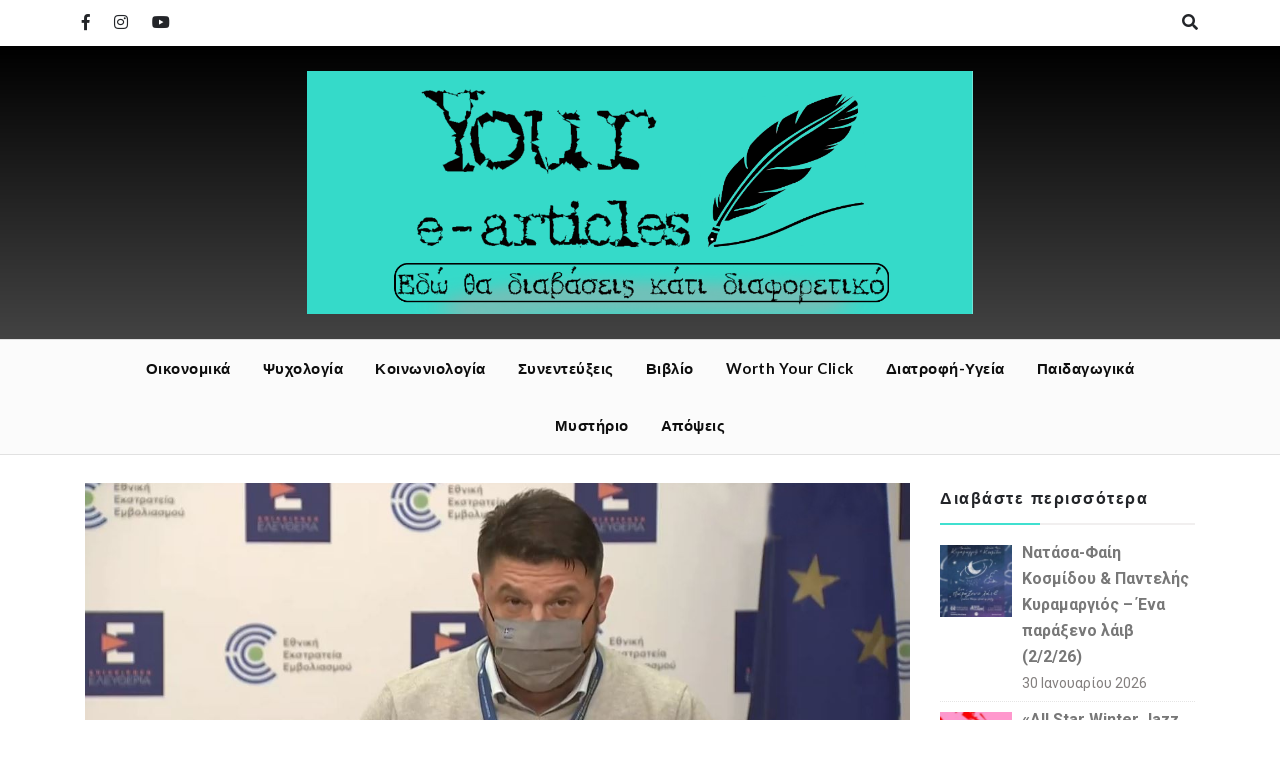

--- FILE ---
content_type: text/html; charset=UTF-8
request_url: https://yourearticles.com/enimerosi/xardalias-ti-isxyei-gia-metakiniseis-sxoleia-ekklisies-stin-attiki/
body_size: 15186
content:
<!doctype html><html lang="el"><head> <script data-ad-client="ca-pub-9382288956492908" async src="https://pagead2.googlesyndication.com/pagead/js/adsbygoogle.js"></script> <meta charset="UTF-8"><meta name="viewport" content="width=device-width, initial-scale=1"><script data-cfasync="false" id="ao_optimized_gfonts_config">WebFontConfig={google:{families:["Roboto:300,300i,400,400i,500,500i,700,700i:latin,latin-ext","Lato:300,300i,400,400i,700,700i,900,900i:latin,latin-ext","Josefin+Sans:300,300i,400,400i,600,600i,700,700i:latin,latin-ext","Allura:latin,latin-ext","Engagement:latin,latin-ext","Arizonia:latin,latin-ext","Niconne:latin,latin-ext"] },classes:false, events:false, timeout:1500};</script><link rel="profile" href="https://gmpg.org/xfn/11"><meta name='robots' content='index, follow, max-image-preview:large, max-snippet:-1, max-video-preview:-1' /><link media="all" href="https://yourearticles.com/wp-content/cache/autoptimize/css/autoptimize_f947cb738e98514c55e0816bbc82017d.css" rel="stylesheet"><title>Χαρδαλιάς: Τι ισχύει για μετακινήσεις, σχολεία, εκκλησίες στην Αττική | Your e-articles</title><link rel="canonical" href="https://yourearticles.com/enimerosi/xardalias-ti-isxyei-gia-metakiniseis-sxoleia-ekklisies-stin-attiki/" /><meta property="og:locale" content="el_GR" /><meta property="og:type" content="article" /><meta property="og:title" content="Χαρδαλιάς: Τι ισχύει για μετακινήσεις, σχολεία, εκκλησίες στην Αττική | Your e-articles" /><meta property="og:description" content="Παρουσιάστηκε η εξειδίκευση των μέτρων από τον Υφυπουργό Πολιτικής Προστασίας και Διαχείρισης Κρίσεων, Νίκο Χαρδαλιά και τους αρμόδιους.   Από την Πέμπτη στις 6.00 το πρωί και μέχρι τις 28 Φεβρουαρίου&hellip;" /><meta property="og:url" content="https://yourearticles.com/enimerosi/xardalias-ti-isxyei-gia-metakiniseis-sxoleia-ekklisies-stin-attiki/" /><meta property="og:site_name" content="Your e-articles" /><meta property="article:publisher" content="https://www.facebook.com/Yourearticles/" /><meta property="article:published_time" content="2021-02-10T10:25:52+00:00" /><meta property="article:modified_time" content="2021-02-10T10:25:55+00:00" /><meta property="og:image" content="https://yourearticles.com/wp-content/uploads/2021/01/xardalias.jpg" /><meta property="og:image:width" content="1223" /><meta property="og:image:height" content="703" /><meta property="og:image:type" content="image/jpeg" /><meta name="author" content="NewsRoom" /><meta name="twitter:card" content="summary_large_image" /><meta name="twitter:label1" content="Συντάχθηκε από" /><meta name="twitter:data1" content="NewsRoom" /> <script type="application/ld+json" class="yoast-schema-graph">{"@context":"https://schema.org","@graph":[{"@type":"Article","@id":"https://yourearticles.com/enimerosi/xardalias-ti-isxyei-gia-metakiniseis-sxoleia-ekklisies-stin-attiki/#article","isPartOf":{"@id":"https://yourearticles.com/enimerosi/xardalias-ti-isxyei-gia-metakiniseis-sxoleia-ekklisies-stin-attiki/"},"author":{"name":"NewsRoom","@id":"https://yourearticles.com/#/schema/person/b37b6612ba4f639b5ba365679a807ea0"},"headline":"Χαρδαλιάς: Τι ισχύει για μετακινήσεις, σχολεία, εκκλησίες στην Αττική","datePublished":"2021-02-10T10:25:52+00:00","dateModified":"2021-02-10T10:25:55+00:00","mainEntityOfPage":{"@id":"https://yourearticles.com/enimerosi/xardalias-ti-isxyei-gia-metakiniseis-sxoleia-ekklisies-stin-attiki/"},"wordCount":1,"publisher":{"@id":"https://yourearticles.com/#organization"},"image":{"@id":"https://yourearticles.com/enimerosi/xardalias-ti-isxyei-gia-metakiniseis-sxoleia-ekklisies-stin-attiki/#primaryimage"},"thumbnailUrl":"https://yourearticles.com/wp-content/uploads/2021/01/xardalias.jpg","keywords":["lockdown","απαγόρευση","Αττική","καταστήματα","λιανεμπόριο","μέτρα","σχολεία","χαρδαλιάς"],"articleSection":["Ενημέρωση"],"inLanguage":"el"},{"@type":"WebPage","@id":"https://yourearticles.com/enimerosi/xardalias-ti-isxyei-gia-metakiniseis-sxoleia-ekklisies-stin-attiki/","url":"https://yourearticles.com/enimerosi/xardalias-ti-isxyei-gia-metakiniseis-sxoleia-ekklisies-stin-attiki/","name":"Χαρδαλιάς: Τι ισχύει για μετακινήσεις, σχολεία, εκκλησίες στην Αττική | Your e-articles","isPartOf":{"@id":"https://yourearticles.com/#website"},"primaryImageOfPage":{"@id":"https://yourearticles.com/enimerosi/xardalias-ti-isxyei-gia-metakiniseis-sxoleia-ekklisies-stin-attiki/#primaryimage"},"image":{"@id":"https://yourearticles.com/enimerosi/xardalias-ti-isxyei-gia-metakiniseis-sxoleia-ekklisies-stin-attiki/#primaryimage"},"thumbnailUrl":"https://yourearticles.com/wp-content/uploads/2021/01/xardalias.jpg","datePublished":"2021-02-10T10:25:52+00:00","dateModified":"2021-02-10T10:25:55+00:00","breadcrumb":{"@id":"https://yourearticles.com/enimerosi/xardalias-ti-isxyei-gia-metakiniseis-sxoleia-ekklisies-stin-attiki/#breadcrumb"},"inLanguage":"el","potentialAction":[{"@type":"ReadAction","target":["https://yourearticles.com/enimerosi/xardalias-ti-isxyei-gia-metakiniseis-sxoleia-ekklisies-stin-attiki/"]}]},{"@type":"ImageObject","inLanguage":"el","@id":"https://yourearticles.com/enimerosi/xardalias-ti-isxyei-gia-metakiniseis-sxoleia-ekklisies-stin-attiki/#primaryimage","url":"https://yourearticles.com/wp-content/uploads/2021/01/xardalias.jpg","contentUrl":"https://yourearticles.com/wp-content/uploads/2021/01/xardalias.jpg","width":1223,"height":703},{"@type":"BreadcrumbList","@id":"https://yourearticles.com/enimerosi/xardalias-ti-isxyei-gia-metakiniseis-sxoleia-ekklisies-stin-attiki/#breadcrumb","itemListElement":[{"@type":"ListItem","position":1,"name":"Home","item":"https://yourearticles.com/"},{"@type":"ListItem","position":2,"name":"Χαρδαλιάς: Τι ισχύει για μετακινήσεις, σχολεία, εκκλησίες στην Αττική"}]},{"@type":"WebSite","@id":"https://yourearticles.com/#website","url":"https://yourearticles.com/","name":"Your e-articles","description":"Εδώ θα διαβάσεις κάτι διαφορετικό","publisher":{"@id":"https://yourearticles.com/#organization"},"potentialAction":[{"@type":"SearchAction","target":{"@type":"EntryPoint","urlTemplate":"https://yourearticles.com/?s={search_term_string}"},"query-input":"required name=search_term_string"}],"inLanguage":"el"},{"@type":"Organization","@id":"https://yourearticles.com/#organization","name":"Your e-articles","url":"https://yourearticles.com/","logo":{"@type":"ImageObject","inLanguage":"el","@id":"https://yourearticles.com/#/schema/logo/image/","url":"https://yourearticles.com/wp-content/uploads/2021/01/cropped-image-cover-png-1.png","contentUrl":"https://yourearticles.com/wp-content/uploads/2021/01/cropped-image-cover-png-1.png","width":1200,"height":437,"caption":"Your e-articles"},"image":{"@id":"https://yourearticles.com/#/schema/logo/image/"},"sameAs":["https://www.facebook.com/Yourearticles/","https://www.instagram.com/your_e_articles/","https://www.youtube.com/channel/UCCD9JAj-qwqagOG5FGfrjsg/"]},{"@type":"Person","@id":"https://yourearticles.com/#/schema/person/b37b6612ba4f639b5ba365679a807ea0","name":"NewsRoom","image":{"@type":"ImageObject","inLanguage":"el","@id":"https://yourearticles.com/#/schema/person/image/","url":"https://yourearticles.com/wp-content/uploads/2019/10/circle-cropped-insta-1-150x150.png","contentUrl":"https://yourearticles.com/wp-content/uploads/2019/10/circle-cropped-insta-1-150x150.png","caption":"NewsRoom"},"description":"Επικαιρότητα-Νέα-Ειδήσεις!","url":"https://yourearticles.com/author/newsroom/"}]}</script> <link rel='dns-prefetch' href='//static.addtoany.com' /><link href='https://fonts.gstatic.com' crossorigin='anonymous' rel='preconnect' /><link href='https://ajax.googleapis.com' rel='preconnect' /><link href='https://fonts.googleapis.com' rel='preconnect' /><link rel="alternate" type="application/rss+xml" title="Ροή RSS &raquo; Your e-articles" href="https://yourearticles.com/feed/" /><link rel="alternate" type="application/rss+xml" title="Ροή Σχολίων &raquo; Your e-articles" href="https://yourearticles.com/comments/feed/" /><link rel="alternate" type="application/rss+xml" title="Ροή Σχολίων Your e-articles &raquo; Χαρδαλιάς: Τι ισχύει για μετακινήσεις, σχολεία, εκκλησίες στην Αττική" href="https://yourearticles.com/enimerosi/xardalias-ti-isxyei-gia-metakiniseis-sxoleia-ekklisies-stin-attiki/feed/" />  <script
				src="//www.googletagmanager.com/gtag/js?id=G-KZKKGXYR7P"  data-cfasync="false" data-wpfc-render="false" type="text/javascript" async></script> <script data-cfasync="false" data-wpfc-render="false" type="text/javascript">var mi_version = '8.10.0';
				var mi_track_user = true;
				var mi_no_track_reason = '';
				
								var disableStrs = [
										'ga-disable-G-KZKKGXYR7P',
															'ga-disable-UA-143700096-1',
									];

				/* Function to detect opted out users */
				function __gtagTrackerIsOptedOut() {
					for (var index = 0; index < disableStrs.length; index++) {
						if (document.cookie.indexOf(disableStrs[index] + '=true') > -1) {
							return true;
						}
					}

					return false;
				}

				/* Disable tracking if the opt-out cookie exists. */
				if (__gtagTrackerIsOptedOut()) {
					for (var index = 0; index < disableStrs.length; index++) {
						window[disableStrs[index]] = true;
					}
				}

				/* Opt-out function */
				function __gtagTrackerOptout() {
					for (var index = 0; index < disableStrs.length; index++) {
						document.cookie = disableStrs[index] + '=true; expires=Thu, 31 Dec 2099 23:59:59 UTC; path=/';
						window[disableStrs[index]] = true;
					}
				}

				if ('undefined' === typeof gaOptout) {
					function gaOptout() {
						__gtagTrackerOptout();
					}
				}
								window.dataLayer = window.dataLayer || [];

				window.MonsterInsightsDualTracker = {
					helpers: {},
					trackers: {},
				};
				if (mi_track_user) {
					function __gtagDataLayer() {
						dataLayer.push(arguments);
					}

					function __gtagTracker(type, name, parameters) {
						if (!parameters) {
							parameters = {};
						}

						if (parameters.send_to) {
							__gtagDataLayer.apply(null, arguments);
							return;
						}

						if (type === 'event') {
														parameters.send_to = monsterinsights_frontend.v4_id;
							var hookName = name;
							if (typeof parameters['event_category'] !== 'undefined') {
								hookName = parameters['event_category'] + ':' + name;
							}

							if (typeof MonsterInsightsDualTracker.trackers[hookName] !== 'undefined') {
								MonsterInsightsDualTracker.trackers[hookName](parameters);
							} else {
								__gtagDataLayer('event', name, parameters);
							}
							
														parameters.send_to = monsterinsights_frontend.ua;
							__gtagDataLayer(type, name, parameters);
													} else {
							__gtagDataLayer.apply(null, arguments);
						}
					}

					__gtagTracker('js', new Date());
					__gtagTracker('set', {
						'developer_id.dZGIzZG': true,
											});
										__gtagTracker('config', 'G-KZKKGXYR7P', {"forceSSL":"true","link_attribution":"true"} );
															__gtagTracker('config', 'UA-143700096-1', {"forceSSL":"true","link_attribution":"true"} );
										window.gtag = __gtagTracker;										(function () {
						/* https://developers.google.com/analytics/devguides/collection/analyticsjs/ */
						/* ga and __gaTracker compatibility shim. */
						var noopfn = function () {
							return null;
						};
						var newtracker = function () {
							return new Tracker();
						};
						var Tracker = function () {
							return null;
						};
						var p = Tracker.prototype;
						p.get = noopfn;
						p.set = noopfn;
						p.send = function () {
							var args = Array.prototype.slice.call(arguments);
							args.unshift('send');
							__gaTracker.apply(null, args);
						};
						var __gaTracker = function () {
							var len = arguments.length;
							if (len === 0) {
								return;
							}
							var f = arguments[len - 1];
							if (typeof f !== 'object' || f === null || typeof f.hitCallback !== 'function') {
								if ('send' === arguments[0]) {
									var hitConverted, hitObject = false, action;
									if ('event' === arguments[1]) {
										if ('undefined' !== typeof arguments[3]) {
											hitObject = {
												'eventAction': arguments[3],
												'eventCategory': arguments[2],
												'eventLabel': arguments[4],
												'value': arguments[5] ? arguments[5] : 1,
											}
										}
									}
									if ('pageview' === arguments[1]) {
										if ('undefined' !== typeof arguments[2]) {
											hitObject = {
												'eventAction': 'page_view',
												'page_path': arguments[2],
											}
										}
									}
									if (typeof arguments[2] === 'object') {
										hitObject = arguments[2];
									}
									if (typeof arguments[5] === 'object') {
										Object.assign(hitObject, arguments[5]);
									}
									if ('undefined' !== typeof arguments[1].hitType) {
										hitObject = arguments[1];
										if ('pageview' === hitObject.hitType) {
											hitObject.eventAction = 'page_view';
										}
									}
									if (hitObject) {
										action = 'timing' === arguments[1].hitType ? 'timing_complete' : hitObject.eventAction;
										hitConverted = mapArgs(hitObject);
										__gtagTracker('event', action, hitConverted);
									}
								}
								return;
							}

							function mapArgs(args) {
								var arg, hit = {};
								var gaMap = {
									'eventCategory': 'event_category',
									'eventAction': 'event_action',
									'eventLabel': 'event_label',
									'eventValue': 'event_value',
									'nonInteraction': 'non_interaction',
									'timingCategory': 'event_category',
									'timingVar': 'name',
									'timingValue': 'value',
									'timingLabel': 'event_label',
									'page': 'page_path',
									'location': 'page_location',
									'title': 'page_title',
								};
								for (arg in args) {
																		if (!(!args.hasOwnProperty(arg) || !gaMap.hasOwnProperty(arg))) {
										hit[gaMap[arg]] = args[arg];
									} else {
										hit[arg] = args[arg];
									}
								}
								return hit;
							}

							try {
								f.hitCallback();
							} catch (ex) {
							}
						};
						__gaTracker.create = newtracker;
						__gaTracker.getByName = newtracker;
						__gaTracker.getAll = function () {
							return [];
						};
						__gaTracker.remove = noopfn;
						__gaTracker.loaded = true;
						window['__gaTracker'] = __gaTracker;
					})();
									} else {
										console.log("");
					(function () {
						function __gtagTracker() {
							return null;
						}

						window['__gtagTracker'] = __gtagTracker;
						window['gtag'] = __gtagTracker;
					})();
									}</script> 
 <!--noptimize--><script id="youre-ready">
			window.advanced_ads_ready=function(e,a){a=a||"complete";var d=function(e){return"interactive"===a?"loading"!==e:"complete"===e};d(document.readyState)?e():document.addEventListener("readystatechange",(function(a){d(a.target.readyState)&&e()}),{once:"interactive"===a})},window.advanced_ads_ready_queue=window.advanced_ads_ready_queue||[];		</script>
		<!--/noptimize--> <script data-cfasync="false" data-wpfc-render="false" type="text/javascript" id='monsterinsights-frontend-script-js-extra'>var monsterinsights_frontend = {"js_events_tracking":"true","download_extensions":"doc,pdf,ppt,zip,xls,docx,pptx,xlsx","inbound_paths":"[{\"path\":\"\\\/go\\\/\",\"label\":\"affiliate\"},{\"path\":\"\\\/recommend\\\/\",\"label\":\"affiliate\"}]","home_url":"https:\/\/yourearticles.com","hash_tracking":"false","ua":"UA-143700096-1","v4_id":"G-KZKKGXYR7P"};</script> <script type='text/javascript' id='addtoany-core-js-before'>window.a2a_config=window.a2a_config||{};a2a_config.callbacks=[];a2a_config.overlays=[];a2a_config.templates={};a2a_localize = {
	Share: "Μοιραστείτε",
	Save: "Αποθήκευση",
	Subscribe: "Εγγραφείτε",
	Email: "Email",
	Bookmark: "Προσθήκη στα Αγαπημένα",
	ShowAll: "Προβολή όλων",
	ShowLess: "Προβολή λιγότερων",
	FindServices: "Αναζήτηση υπηρεσίας(ιών)",
	FindAnyServiceToAddTo: "Άμεση προσθήκη κάθε υπηρεσίας",
	PoweredBy: "Powered by",
	ShareViaEmail: "Μοιραστείτε μέσω e-mail",
	SubscribeViaEmail: "Εγγραφείτε μέσω e-mail",
	BookmarkInYourBrowser: "Προσθήκη στα Αγαπημένα μέσα από τον σελιδοδείκτη σας",
	BookmarkInstructions: "Πατήστε Ctrl+D or \u2318+D για να προσθέσετε τη σελίδα στα Αγαπημένα σας",
	AddToYourFavorites: "Προσθήκη στα Αγαπημένα",
	SendFromWebOrProgram: "Αποστολή από οποιοδήποτε e-mail διεύθυνση ή e-mail πρόγραμμα",
	EmailProgram: "E-mail πρόγραμμα",
	More: "Περισσότερα &#8230;",
	ThanksForSharing: "Ευχαριστώ για την κοινοποίηση!",
	ThanksForFollowing: "Ευχαριστώ που με ακολουθείτε!"
};</script> <script type='text/javascript' async src='https://static.addtoany.com/menu/page.js' id='addtoany-core-js'></script> <script type='text/javascript' src='https://yourearticles.com/wp-includes/js/jquery/jquery.min.js?ver=3.6.4' id='jquery-core-js'></script> <script type='text/javascript' id='blogger-buzz-js-extra'>var blogger_buzz_script = {"sticky_sidebar":"disable"};</script> <link rel="https://api.w.org/" href="https://yourearticles.com/wp-json/" /><link rel="alternate" type="application/json" href="https://yourearticles.com/wp-json/wp/v2/posts/45387" /><link rel="EditURI" type="application/rsd+xml" title="RSD" href="https://yourearticles.com/xmlrpc.php?rsd" /><link rel="wlwmanifest" type="application/wlwmanifest+xml" href="https://yourearticles.com/wp-includes/wlwmanifest.xml" /><link rel='shortlink' href='https://yourearticles.com/?p=45387' /><link rel="alternate" type="application/json+oembed" href="https://yourearticles.com/wp-json/oembed/1.0/embed?url=https%3A%2F%2Fyourearticles.com%2Fenimerosi%2Fxardalias-ti-isxyei-gia-metakiniseis-sxoleia-ekklisies-stin-attiki%2F" /><link rel="alternate" type="text/xml+oembed" href="https://yourearticles.com/wp-json/oembed/1.0/embed?url=https%3A%2F%2Fyourearticles.com%2Fenimerosi%2Fxardalias-ti-isxyei-gia-metakiniseis-sxoleia-ekklisies-stin-attiki%2F&#038;format=xml" /><link rel="pingback" href="https://yourearticles.com/xmlrpc.php"><link rel="icon" href="https://yourearticles.com/wp-content/uploads/2019/09/cropped-circle-cropped-32x32.png" sizes="32x32" /><link rel="icon" href="https://yourearticles.com/wp-content/uploads/2019/09/cropped-circle-cropped-192x192.png" sizes="192x192" /><link rel="apple-touch-icon" href="https://yourearticles.com/wp-content/uploads/2019/09/cropped-circle-cropped-180x180.png" /><meta name="msapplication-TileImage" content="https://yourearticles.com/wp-content/uploads/2019/09/cropped-circle-cropped-270x270.png" /><script data-cfasync="false" id="ao_optimized_gfonts_webfontloader">(function() {var wf = document.createElement('script');wf.src='https://ajax.googleapis.com/ajax/libs/webfont/1/webfont.js';wf.type='text/javascript';wf.async='true';var s=document.getElementsByTagName('script')[0];s.parentNode.insertBefore(wf, s);})();</script></head><body class="post-template-default single single-post postid-45387 single-format-standard wp-custom-logo aa-prefix-youre-"> <a class="skip-link screen-reader-text" href="#content">Skip to content</a><div class="search-content "> <span class="search-close"><i class="far fa-times-circle"></i></span><div class="search-inner"><form role="search" method="get" class="search-form" action="https://yourearticles.com/"> <label> <span class="screen-reader-text">Αναζήτηση για:</span> <input type="search" class="search-field" placeholder="Αναζήτηση&hellip;" value="" name="s" /> </label> <input type="submit" class="search-submit" value="Αναζήτηση" /></form></div></div><div class="side-overlay"></div><div id="page" class="site"><header id="masthead" class="site-header "><div class="bz_top_header "><div class="container"><div class="row"><div class="col-lg-6 col-md-6 col-sm-12 top_header_left"><ul class="top_social_with_search"><li><a href="https://www.facebook.com/groups/yourearticles"><i class="fab fa-facebook-f"></i></a></li><li><a href="https://www.instagram.com/your_e_articles/"><i class="fab fa-instagram"></i></a></li><li><a href="https://www.youtube.com/channel/UCCD9JAj-qwqagOG5FGfrjsg/"><i class="fab fa-youtube"></i></a></li></ul></div><div class="col-lg-6 col-md-6 col-sm-12 top_header_right"><ul class="side-menu-search"><li><a href="#" class="search_main_menu"><i class="fas fa-search"></i></a></li></ul></div></div></div></div><div class="bz_main_header "><div class="container"><div class="row"><div class="col-lg-12 col-md-12 col-sm-12"><div class="site-branding"> <a href="https://yourearticles.com/" class="custom-logo-link" rel="home"><img width="1200" height="437" src="https://yourearticles.com/wp-content/uploads/2021/01/cropped-image-cover-png-1.png" class="custom-logo" alt="Your e-articles" decoding="async" srcset="https://yourearticles.com/wp-content/uploads/2021/01/cropped-image-cover-png-1.png 1200w, https://yourearticles.com/wp-content/uploads/2021/01/cropped-image-cover-png-1-300x109.png 300w, https://yourearticles.com/wp-content/uploads/2021/01/cropped-image-cover-png-1-1024x373.png 1024w, https://yourearticles.com/wp-content/uploads/2021/01/cropped-image-cover-png-1-768x280.png 768w" sizes="(max-width: 1200px) 100vw, 1200px" /></a><h1 class="site-title"> <a href="https://yourearticles.com/" rel="home">Your e-articles</a></h1><p class="site-description">Εδώ θα διαβάσεις κάτι διαφορετικό</p></div></div></div></div></div><div class="bz_main_nav sticky-nav "><div class="container"><div class="row"><div class="col-lg-12 col-md-12 col-sm-12"> <button class="main-menu-toggle" aria-controls="primary-menu" aria-expanded="false"><i class="fa fa-bars"></i></button><nav id="site-navigation" class="main-navigation"><div class="main-menu-container-collapse"><ul id="primary-menu" class="menu nav-menu"><li id="menu-item-25775" class="menu-item menu-item-type-taxonomy menu-item-object-category menu-item-25775"><a href="https://yourearticles.com/category/oikonomika/">Οικονομικά</a></li><li id="menu-item-25776" class="menu-item menu-item-type-taxonomy menu-item-object-category menu-item-25776"><a href="https://yourearticles.com/category/psychologia/">Ψυχολογία</a></li><li id="menu-item-25777" class="menu-item menu-item-type-taxonomy menu-item-object-category menu-item-25777"><a href="https://yourearticles.com/category/koinwniologia/">Κοινωνιολογία</a></li><li id="menu-item-50747" class="menu-item menu-item-type-taxonomy menu-item-object-category menu-item-50747"><a href="https://yourearticles.com/category/synenteukseis/">Συνεντεύξεις</a></li><li id="menu-item-50746" class="menu-item menu-item-type-taxonomy menu-item-object-category menu-item-50746"><a href="https://yourearticles.com/category/vivlio/">Βιβλίο</a></li><li id="menu-item-25774" class="menu-item menu-item-type-taxonomy menu-item-object-category menu-item-25774"><a href="https://yourearticles.com/category/worth-your-click/">Worth Your Click</a></li><li id="menu-item-25770" class="menu-item menu-item-type-taxonomy menu-item-object-category menu-item-25770"><a href="https://yourearticles.com/category/diatrofi-ugeia/">Διατροφή-Υγεία</a></li><li id="menu-item-25771" class="menu-item menu-item-type-taxonomy menu-item-object-category menu-item-25771"><a href="https://yourearticles.com/category/paidagwgika/">Παιδαγωγικά</a></li><li id="menu-item-25778" class="menu-item menu-item-type-taxonomy menu-item-object-category menu-item-25778"><a href="https://yourearticles.com/category/mystery/">Μυστήριο</a></li><li id="menu-item-25772" class="menu-item menu-item-type-taxonomy menu-item-object-category menu-item-25772"><a href="https://yourearticles.com/category/apopseis/">Απόψεις</a></li></ul></div></nav></div></div></div></div></header><div id="content" class="site-content"><div class="container"><div class="row"><div id="primary" class="content-area col-lg-9 col-md-12 col-sm-12 col-xs-12"><main id="main" class="site-main"><div class="blog-style single-page"><article id="post-45387" class="blog-post-list post-45387 post type-post status-publish format-standard has-post-thumbnail hentry category-enimerosi tag-lockdown tag-1133 tag-1508 tag-1689 tag-3700 tag-2619 tag-1199 tag-2798""> <a href="https://yourearticles.com/enimerosi/xardalias-ti-isxyei-gia-metakiniseis-sxoleia-ekklisies-stin-attiki/"><div class="image_bg" style="background-image: url(https://yourearticles.com/wp-content/uploads/2021/01/xardalias.jpg);"></div> </a><div class="row"><div class="col-lg-12 col-md-12 col-sm-12"><ul class="meta-catagory center"><li class="cat-links"><a href="https://yourearticles.com/category/enimerosi/">Ενημέρωση</a></li></ul></div></div><h2 class="blog-title"><a href="https://yourearticles.com/enimerosi/xardalias-ti-isxyei-gia-metakiniseis-sxoleia-ekklisies-stin-attiki/" rel="bookmark">Χαρδαλιάς: Τι ισχύει για μετακινήσεις, σχολεία, εκκλησίες στην Αττική</a></h2><div class="post-meta"><ul><li><a href="https://yourearticles.com/enimerosi/xardalias-ti-isxyei-gia-metakiniseis-sxoleia-ekklisies-stin-attiki/" rel="bookmark"><time class="entry-date published" datetime="2021-02-10T13:25:52+03:00">10 Φεβρουαρίου 2021</time><time class="updated" datetime="2021-02-10T13:25:55+03:00">10 Φεβρουαρίου 2021</time></a></li><li class = "author-meta"><a href="https://yourearticles.com/author/newsroom/">NewsRoom</a></li></ul></div><div class="post_content"><div class="addtoany_share_save_container addtoany_content addtoany_content_top"><div class="a2a_kit a2a_kit_size_32 addtoany_list" data-a2a-url="https://yourearticles.com/enimerosi/xardalias-ti-isxyei-gia-metakiniseis-sxoleia-ekklisies-stin-attiki/" data-a2a-title="Χαρδαλιάς: Τι ισχύει για μετακινήσεις, σχολεία, εκκλησίες στην Αττική"><a class="a2a_button_facebook" href="https://www.addtoany.com/add_to/facebook?linkurl=https%3A%2F%2Fyourearticles.com%2Fenimerosi%2Fxardalias-ti-isxyei-gia-metakiniseis-sxoleia-ekklisies-stin-attiki%2F&amp;linkname=%CE%A7%CE%B1%CF%81%CE%B4%CE%B1%CE%BB%CE%B9%CE%AC%CF%82%3A%20%CE%A4%CE%B9%20%CE%B9%CF%83%CF%87%CF%8D%CE%B5%CE%B9%20%CE%B3%CE%B9%CE%B1%20%CE%BC%CE%B5%CF%84%CE%B1%CE%BA%CE%B9%CE%BD%CE%AE%CF%83%CE%B5%CE%B9%CF%82%2C%20%CF%83%CF%87%CE%BF%CE%BB%CE%B5%CE%AF%CE%B1%2C%20%CE%B5%CE%BA%CE%BA%CE%BB%CE%B7%CF%83%CE%AF%CE%B5%CF%82%20%CF%83%CF%84%CE%B7%CE%BD%20%CE%91%CF%84%CF%84%CE%B9%CE%BA%CE%AE" title="Facebook" rel="nofollow noopener" target="_blank"></a><a class="a2a_button_facebook_messenger" href="https://www.addtoany.com/add_to/facebook_messenger?linkurl=https%3A%2F%2Fyourearticles.com%2Fenimerosi%2Fxardalias-ti-isxyei-gia-metakiniseis-sxoleia-ekklisies-stin-attiki%2F&amp;linkname=%CE%A7%CE%B1%CF%81%CE%B4%CE%B1%CE%BB%CE%B9%CE%AC%CF%82%3A%20%CE%A4%CE%B9%20%CE%B9%CF%83%CF%87%CF%8D%CE%B5%CE%B9%20%CE%B3%CE%B9%CE%B1%20%CE%BC%CE%B5%CF%84%CE%B1%CE%BA%CE%B9%CE%BD%CE%AE%CF%83%CE%B5%CE%B9%CF%82%2C%20%CF%83%CF%87%CE%BF%CE%BB%CE%B5%CE%AF%CE%B1%2C%20%CE%B5%CE%BA%CE%BA%CE%BB%CE%B7%CF%83%CE%AF%CE%B5%CF%82%20%CF%83%CF%84%CE%B7%CE%BD%20%CE%91%CF%84%CF%84%CE%B9%CE%BA%CE%AE" title="Messenger" rel="nofollow noopener" target="_blank"></a><a class="a2a_button_twitter" href="https://www.addtoany.com/add_to/twitter?linkurl=https%3A%2F%2Fyourearticles.com%2Fenimerosi%2Fxardalias-ti-isxyei-gia-metakiniseis-sxoleia-ekklisies-stin-attiki%2F&amp;linkname=%CE%A7%CE%B1%CF%81%CE%B4%CE%B1%CE%BB%CE%B9%CE%AC%CF%82%3A%20%CE%A4%CE%B9%20%CE%B9%CF%83%CF%87%CF%8D%CE%B5%CE%B9%20%CE%B3%CE%B9%CE%B1%20%CE%BC%CE%B5%CF%84%CE%B1%CE%BA%CE%B9%CE%BD%CE%AE%CF%83%CE%B5%CE%B9%CF%82%2C%20%CF%83%CF%87%CE%BF%CE%BB%CE%B5%CE%AF%CE%B1%2C%20%CE%B5%CE%BA%CE%BA%CE%BB%CE%B7%CF%83%CE%AF%CE%B5%CF%82%20%CF%83%CF%84%CE%B7%CE%BD%20%CE%91%CF%84%CF%84%CE%B9%CE%BA%CE%AE" title="Twitter" rel="nofollow noopener" target="_blank"></a><a class="a2a_button_viber" href="https://www.addtoany.com/add_to/viber?linkurl=https%3A%2F%2Fyourearticles.com%2Fenimerosi%2Fxardalias-ti-isxyei-gia-metakiniseis-sxoleia-ekklisies-stin-attiki%2F&amp;linkname=%CE%A7%CE%B1%CF%81%CE%B4%CE%B1%CE%BB%CE%B9%CE%AC%CF%82%3A%20%CE%A4%CE%B9%20%CE%B9%CF%83%CF%87%CF%8D%CE%B5%CE%B9%20%CE%B3%CE%B9%CE%B1%20%CE%BC%CE%B5%CF%84%CE%B1%CE%BA%CE%B9%CE%BD%CE%AE%CF%83%CE%B5%CE%B9%CF%82%2C%20%CF%83%CF%87%CE%BF%CE%BB%CE%B5%CE%AF%CE%B1%2C%20%CE%B5%CE%BA%CE%BA%CE%BB%CE%B7%CF%83%CE%AF%CE%B5%CF%82%20%CF%83%CF%84%CE%B7%CE%BD%20%CE%91%CF%84%CF%84%CE%B9%CE%BA%CE%AE" title="Viber" rel="nofollow noopener" target="_blank"></a><a class="a2a_button_linkedin" href="https://www.addtoany.com/add_to/linkedin?linkurl=https%3A%2F%2Fyourearticles.com%2Fenimerosi%2Fxardalias-ti-isxyei-gia-metakiniseis-sxoleia-ekklisies-stin-attiki%2F&amp;linkname=%CE%A7%CE%B1%CF%81%CE%B4%CE%B1%CE%BB%CE%B9%CE%AC%CF%82%3A%20%CE%A4%CE%B9%20%CE%B9%CF%83%CF%87%CF%8D%CE%B5%CE%B9%20%CE%B3%CE%B9%CE%B1%20%CE%BC%CE%B5%CF%84%CE%B1%CE%BA%CE%B9%CE%BD%CE%AE%CF%83%CE%B5%CE%B9%CF%82%2C%20%CF%83%CF%87%CE%BF%CE%BB%CE%B5%CE%AF%CE%B1%2C%20%CE%B5%CE%BA%CE%BA%CE%BB%CE%B7%CF%83%CE%AF%CE%B5%CF%82%20%CF%83%CF%84%CE%B7%CE%BD%20%CE%91%CF%84%CF%84%CE%B9%CE%BA%CE%AE" title="LinkedIn" rel="nofollow noopener" target="_blank"></a><a class="a2a_button_email" href="https://www.addtoany.com/add_to/email?linkurl=https%3A%2F%2Fyourearticles.com%2Fenimerosi%2Fxardalias-ti-isxyei-gia-metakiniseis-sxoleia-ekklisies-stin-attiki%2F&amp;linkname=%CE%A7%CE%B1%CF%81%CE%B4%CE%B1%CE%BB%CE%B9%CE%AC%CF%82%3A%20%CE%A4%CE%B9%20%CE%B9%CF%83%CF%87%CF%8D%CE%B5%CE%B9%20%CE%B3%CE%B9%CE%B1%20%CE%BC%CE%B5%CF%84%CE%B1%CE%BA%CE%B9%CE%BD%CE%AE%CF%83%CE%B5%CE%B9%CF%82%2C%20%CF%83%CF%87%CE%BF%CE%BB%CE%B5%CE%AF%CE%B1%2C%20%CE%B5%CE%BA%CE%BA%CE%BB%CE%B7%CF%83%CE%AF%CE%B5%CF%82%20%CF%83%CF%84%CE%B7%CE%BD%20%CE%91%CF%84%CF%84%CE%B9%CE%BA%CE%AE" title="Email" rel="nofollow noopener" target="_blank"></a><a class="a2a_button_copy_link" href="https://www.addtoany.com/add_to/copy_link?linkurl=https%3A%2F%2Fyourearticles.com%2Fenimerosi%2Fxardalias-ti-isxyei-gia-metakiniseis-sxoleia-ekklisies-stin-attiki%2F&amp;linkname=%CE%A7%CE%B1%CF%81%CE%B4%CE%B1%CE%BB%CE%B9%CE%AC%CF%82%3A%20%CE%A4%CE%B9%20%CE%B9%CF%83%CF%87%CF%8D%CE%B5%CE%B9%20%CE%B3%CE%B9%CE%B1%20%CE%BC%CE%B5%CF%84%CE%B1%CE%BA%CE%B9%CE%BD%CE%AE%CF%83%CE%B5%CE%B9%CF%82%2C%20%CF%83%CF%87%CE%BF%CE%BB%CE%B5%CE%AF%CE%B1%2C%20%CE%B5%CE%BA%CE%BA%CE%BB%CE%B7%CF%83%CE%AF%CE%B5%CF%82%20%CF%83%CF%84%CE%B7%CE%BD%20%CE%91%CF%84%CF%84%CE%B9%CE%BA%CE%AE" title="Copy Link" rel="nofollow noopener" target="_blank"></a></div></div><blockquote class="wp-block-quote is-style-default"><p><em>Παρουσιάστηκε η εξειδίκευση των μέτρων από τον Υφυπουργό Πολιτικής Προστασίας και Διαχείρισης Κρίσεων, <strong>Νίκο Χαρδαλιά </strong>και τους αρμόδιους.  </em></p></blockquote><p>Από την Πέμπτη στις
6.00 το πρωί και μέχρι τις 28 Φεβρουαρίου για την περιφέρεια Αττικής ισχύουν τα
εξής:</p><p>Εξακολουθεί να
ισχύει η απαγόρευση κυκλοφορίας από τις 21.00 μέχρι τις 5.00 το πρωί τις καθημερινές,
ενώ τα Σαββατοκύριακα από τις 18.00 μέχρι τις 5.00 το πρωί. Σχετικά με τις διαδημοτικές
μετακινήσεις και τη χρήση του SMS 6 που αφορά την άσκηση, τελικά δεν απαγορεύεται. Μπορεί δηλαδή ο πολίτης
να μετακινηθεί σε άλλο δήμο για λόγους άσκησης. Σχετικά με τις μετακινήσεις σε
άλλη περιφέρεια, απαγορεύονται, εκτός από τους λόγους εξαίρεσης, όπως π.χ. για
λόγους εργασίας, υγείας κ.λπ.</p><p>Σχετικά με την πρωτοβάθμια και δευτεροβάθμια εκπαίδευση, τα μαθήματα θα γίνονται με τηλεκπαίδευση. Νηπιαγωγεία, δημοτικά, γυμνάσια και λύκεια, καθώς και όλες οι εκπαιδευτικές δομές θα λειτουργούν, δηλαδή, εξ αποστάσεως. Με φυσική παρουσία θα λειτουργούν τα σχολεία ειδικής αγωγής. Σε αναστολή λειτουργίας θα βρίσκονται οι βρεφικοί, βρεφονηπιακοί και παιδικοί σταθμοί.</p><p>Στις μετακινήσεις
με Ι.Χ. και ταξί, θα επιτρέπονται ο οδηγός και μέχρι 2 επιβάτες (εξαιρούνται
ανήλικα τέκνα, άτομα που χρειάζονται βοήθεια).</p><p>Στους χώρους
λατρείας σε κάθε είδους θρησκευτική τελετή δεν θα επιτρέπεται η παρουσία
φυσικών προσώπων, παρά μόνο του απαραίτητου βοηθητικού προσωπικού και
θρησκευτικού λειτουργού. Σε γάμους, βαφτίσεις, κηδείες επιτρέπονται μέχρι 9
άτομα.</p></div></article><div class="author-info"><div class="author-left"><img data-del="avatar" src='https://yourearticles.com/wp-content/uploads/2019/10/circle-cropped-insta-1-300x300.png' class='avatar pp-user-avatar avatar-180 photo ' height='180' width='180' /></div><div class="author-right"><h2><a href="https://yourearticles.com/author/newsroom/" title="Άρθρα του/της NewsRoom" rel="author">NewsRoom</a></h2><p>Επικαιρότητα-Νέα-Ειδήσεις!</p></div></div></div></main></div><aside id="secondary" class="widget-area sidebar col-lg-3 col-md-12 col-sm-12"><section id="blogger_buzz_recent_posts-3" class="widget widget_blogger_buzz_recent_posts"><div class="custom-recent-post"><h2 class="widget-title">Διαβάστε περισσότερα</h2><ul><li><div class="thumb"> <a href="https://yourearticles.com/worth-your-click/natasa-faii-kosmidou-pantelis-kuramargios-ena-paraxeno-live-2-2-26/"> <img width="150" height="150" src="https://yourearticles.com/wp-content/uploads/2026/01/35a3927b-e3a9-469c-907e-2db6d691b011-e1769778971239-150x150.jpg" class="attachment-thumbnail size-thumbnail wp-post-image" alt="Ένα παράξενο λάιβ" decoding="async" loading="lazy" /> </a></div><div class="info"> <a href="https://yourearticles.com/worth-your-click/natasa-faii-kosmidou-pantelis-kuramargios-ena-paraxeno-live-2-2-26/" class="custom-recent-post-title">Νατάσα-Φαίη Κοσμίδου &amp; Παντελής Κυραμαργιός &#8211;  Ένα παράξενο λάιβ (2/2/26)</a><div class="meta-title"> 30 Ιανουαρίου 2026</div></div></li><li><div class="thumb"> <a href="https://yourearticles.com/worth-your-click/all-star-winter-jazz-party-sto-theatre-of-the-no/"> <img width="150" height="150" src="https://yourearticles.com/wp-content/uploads/2026/01/60db0d0a-7ad1-4270-a096-11a934c85a3c-e1769709791713-150x150.jpg" class="attachment-thumbnail size-thumbnail wp-post-image" alt="All Star Winter Jazz Party" decoding="async" loading="lazy" /> </a></div><div class="info"> <a href="https://yourearticles.com/worth-your-click/all-star-winter-jazz-party-sto-theatre-of-the-no/" class="custom-recent-post-title">«All Star Winter Jazz Party» στο Theatre of the NO (1/2/26)</a><div class="meta-title"> 29 Ιανουαρίου 2026</div></div></li><li><div class="thumb"> <a href="https://yourearticles.com/worth-your-click/i-miranta-verouli-theatre-of-the-no-31-1-26/"> <img width="150" height="150" src="https://yourearticles.com/wp-content/uploads/2026/01/5e5168c1-5e37-4958-877d-47294fc9cbb7-e1769708786837-150x150.jpg" class="attachment-thumbnail size-thumbnail wp-post-image" alt="Μιράντα Βερούλη" decoding="async" loading="lazy" /> </a></div><div class="info"> <a href="https://yourearticles.com/worth-your-click/i-miranta-verouli-theatre-of-the-no-31-1-26/" class="custom-recent-post-title">H Μιράντα Βερούλη &#8211; Theatre of the NO(31-1-26)</a><div class="meta-title"> 29 Ιανουαρίου 2026</div></div></li><li><div class="thumb"> <a href="https://yourearticles.com/worth-your-click/rififi-apo-tin-alithini-listeia-ston-wrimo-elliniko-tileoptiko-logo/"> <img width="150" height="150" src="https://yourearticles.com/wp-content/uploads/2026/01/0838a135-4c48-46f8-a964-4836036265b8-e1769269833625-150x150.jpg" class="attachment-thumbnail size-thumbnail wp-post-image" alt="ΡΙΦΙΦΙ" decoding="async" loading="lazy" /> </a></div><div class="info"> <a href="https://yourearticles.com/worth-your-click/rififi-apo-tin-alithini-listeia-ston-wrimo-elliniko-tileoptiko-logo/" class="custom-recent-post-title">ΡΙΦΙΦΙ: Από την αληθινή ληστεία στον ώριμο ελληνικό τηλεοπτικό λόγο</a><div class="meta-title"> 24 Ιανουαρίου 2026</div></div></li></ul></div></section><section id="recent-posts-widget-with-thumbnails-3" class="widget recent-posts-widget-with-thumbnails"><div id="rpwwt-recent-posts-widget-with-thumbnails-3" class="rpwwt-widget"><h2 class="widget-title">Δείτε τα πρωτότυπα άρθρα</h2><ul><li><a href="https://yourearticles.com/psychologia/sexting-tropos-erotikis-epikoinonias-h-symptoma-ethismou/"><img width="75" height="75" src="https://yourearticles.com/wp-content/uploads/2022/05/pexels-designecologist-887349-150x150.jpg" class="attachment-75x75 size-75x75 wp-post-image" alt="Sexting" decoding="async" loading="lazy" /><span class="rpwwt-post-title">Sexting: Τρόπος ερωτικής επικοινωνίας ή σύμπτωμα εθισμού;</span></a><div class="rpwwt-post-author">Από: Έφη Δρακάκη</div></li><li><a href="https://yourearticles.com/oikonomika/mia-eisagwgi-ston-plithwrismo-kai-ta-parakladia-tou/"><img width="75" height="75" src="https://yourearticles.com/wp-content/uploads/2021/05/coins-1523383_640-150x150.jpg" class="attachment-75x75 size-75x75 wp-post-image" alt="" decoding="async" loading="lazy" /><span class="rpwwt-post-title">Μια εισαγωγή στον πληθωρισμό και τα «παρακλάδια» του</span></a><div class="rpwwt-post-author">Από: Μιχάλης Δραμιτινός (Οικονομολόγος - Αρχισυντάκτης)</div></li></ul></div></section></aside></div></div></div><footer id="colophon" class="site-footer"><div class="upper_footer"><div class="container"><div class="row"><div class="col-lg-4 col-md-6 col-sm-12"><section id="block-18" class="widget widget_block widget_text"><p></p></section><section id="block-19" class="widget widget_block widget_text"><p></p></section><section id="block-27" class="widget widget_block widget_media_image"><div class="wp-block-image"><figure class="aligncenter size-full"><a href="https://www.authoring-melodies.gr/" target="_blank"><img decoding="async" loading="lazy" width="300" height="250" src="https://yourearticles.com/wp-content/uploads/2022/06/authoring-melodies.jpg" alt="" class="wp-image-52038"/></a></figure></div></section></div><div class="col-lg-4 col-md-6 col-sm-12"><section id="block-4" class="widget widget_block widget_text"><p class="has-text-align-center"><a href="https://yourearticles.com/contact/"><strong>Επικοινωνία </strong></a></p></section><section id="block-6" class="widget widget_block widget_text"><p class="has-text-align-center"><a href="https://yourearticles.com/omada-arthrografias/"><strong>Η ομάδα μας</strong></a></p></section><section id="block-8" class="widget widget_block widget_text"><p class="has-text-align-center"><strong><a href="https://yourearticles.com/gine-arthrografos/">Γίνε Αρθρογράφος</a></strong></p></section><section id="block-9" class="widget widget_block widget_text"><p class="has-text-align-center"><a href="https://yourearticles.com/newsletter/"><strong>Newsletter</strong></a></p></section></div><div class="col-lg-4 col-md-6 col-sm-12"><section id="block-21" class="widget widget_block widget_media_image"><div class="wp-block-image"><figure class="aligncenter size-full is-resized"><a href="https://www.lamproskonstantaras.gr/index.php" target="_blank"><img decoding="async" loading="lazy" src="https://yourearticles.com/wp-content/uploads/2021/10/kinhmatotheatra-min.png" alt="" class="wp-image-49665" width="310" height="221" srcset="https://yourearticles.com/wp-content/uploads/2021/10/kinhmatotheatra-min.png 794w, https://yourearticles.com/wp-content/uploads/2021/10/kinhmatotheatra-min-300x214.png 300w, https://yourearticles.com/wp-content/uploads/2021/10/kinhmatotheatra-min-768x548.png 768w" sizes="(max-width: 310px) 100vw, 310px" /></a></figure></div></section></div></div></div></div><div class="lower_bottom"><div class="container"><div class="row"><div class="col-lg-6 col-md-12 col-sm-12 lower_left" ><div class="copyright"> Copyright  &copy; 2026 Your e-articles</div></div><div class="col-lg-6 col-md-12 col-sm-12 lower_right"><ul><li><a href="https://yourearticles.com/terms/"> &bull; Όροι Χρήσης</a></li><li><a href="https://yourearticles.com/privacy/"> &ensp;&bull; Πολιτική Απορρήτου</a></li></ul></div></div></div></div></footer></div><div id="wpfront-scroll-top-container"> <img src="https://yourearticles.com/wp-content/plugins/wpfront-scroll-top/images/icons/1.png" alt="" /></div> <script type="text/javascript">function wpfront_scroll_top_init() {
                if (typeof wpfront_scroll_top === "function" && typeof jQuery !== "undefined") {
                    wpfront_scroll_top({"scroll_offset":100,"button_width":0,"button_height":0,"button_opacity":0.8,"button_fade_duration":200,"scroll_duration":400,"location":1,"marginX":20,"marginY":20,"hide_iframe":false,"auto_hide":true,"auto_hide_after":2,"button_action":"top","button_action_element_selector":"","button_action_container_selector":"html, body","button_action_element_offset":0});
                } else {
                    setTimeout(wpfront_scroll_top_init, 100);
                }
            }
            wpfront_scroll_top_init();</script> <script type='text/javascript' id='pt-cv-content-views-script-js-extra'>var PT_CV_PUBLIC = {"_prefix":"pt-cv-","page_to_show":"5","_nonce":"968885be30","is_admin":"","is_mobile":"","ajaxurl":"https:\/\/yourearticles.com\/wp-admin\/admin-ajax.php","lang":"","loading_image_src":"data:image\/gif;base64,R0lGODlhDwAPALMPAMrKygwMDJOTkz09PZWVla+vr3p6euTk5M7OzuXl5TMzMwAAAJmZmWZmZszMzP\/\/\/yH\/[base64]\/wyVlamTi3nSdgwFNdhEJgTJoNyoB9ISYoQmdjiZPcj7EYCAeCF1gEDo4Dz2eIAAAh+QQFCgAPACwCAAAADQANAAAEM\/DJBxiYeLKdX3IJZT1FU0iIg2RNKx3OkZVnZ98ToRD4MyiDnkAh6BkNC0MvsAj0kMpHBAAh+QQFCgAPACwGAAAACQAPAAAEMDC59KpFDll73HkAA2wVY5KgiK5b0RRoI6MuzG6EQqCDMlSGheEhUAgqgUUAFRySIgAh+QQFCgAPACwCAAIADQANAAAEM\/DJKZNLND\/[base64]"};
var PT_CV_PAGINATION = {"first":"\u00ab","prev":"\u2039","next":"\u203a","last":"\u00bb","goto_first":"Go to first page","goto_prev":"Go to previous page","goto_next":"Go to next page","goto_last":"Go to last page","current_page":"Current page is","goto_page":"Go to page"};</script> <script type='text/javascript' id='email-subscribers-js-extra'>var es_data = {"messages":{"es_empty_email_notice":"Please enter email address","es_rate_limit_notice":"You need to wait for sometime before subscribing again","es_single_optin_success_message":"Successfully Subscribed.","es_email_exists_notice":"Email Address already exists!","es_unexpected_error_notice":"Oops.. Unexpected error occurred.","es_invalid_email_notice":"Invalid email address","es_try_later_notice":"Please try after some time"},"es_ajax_url":"https:\/\/yourearticles.com\/wp-admin\/admin-ajax.php"};</script> <script type='text/javascript' id='ppress-frontend-script-js-extra'>var pp_ajax_form = {"ajaxurl":"https:\/\/yourearticles.com\/wp-admin\/admin-ajax.php","confirm_delete":"Are you sure?","deleting_text":"Deleting...","deleting_error":"An error occurred. Please try again.","nonce":"4312e69f6f","disable_ajax_form":"false","is_checkout":"0","is_checkout_tax_enabled":"0"};</script> <!--noptimize--><script>!function(){window.advanced_ads_ready_queue=window.advanced_ads_ready_queue||[],advanced_ads_ready_queue.push=window.advanced_ads_ready;for(var d=0,a=advanced_ads_ready_queue.length;d<a;d++)advanced_ads_ready(advanced_ads_ready_queue[d])}();</script><!--/noptimize--> <script defer src="https://yourearticles.com/wp-content/cache/autoptimize/js/autoptimize_e293bb11d663c8abb2c649241a80705c.js"></script></body></html>

--- FILE ---
content_type: text/html; charset=utf-8
request_url: https://www.google.com/recaptcha/api2/aframe
body_size: 266
content:
<!DOCTYPE HTML><html><head><meta http-equiv="content-type" content="text/html; charset=UTF-8"></head><body><script nonce="0c_1kpH9lil4aRH4y3z0cw">/** Anti-fraud and anti-abuse applications only. See google.com/recaptcha */ try{var clients={'sodar':'https://pagead2.googlesyndication.com/pagead/sodar?'};window.addEventListener("message",function(a){try{if(a.source===window.parent){var b=JSON.parse(a.data);var c=clients[b['id']];if(c){var d=document.createElement('img');d.src=c+b['params']+'&rc='+(localStorage.getItem("rc::a")?sessionStorage.getItem("rc::b"):"");window.document.body.appendChild(d);sessionStorage.setItem("rc::e",parseInt(sessionStorage.getItem("rc::e")||0)+1);localStorage.setItem("rc::h",'1769916897347');}}}catch(b){}});window.parent.postMessage("_grecaptcha_ready", "*");}catch(b){}</script></body></html>